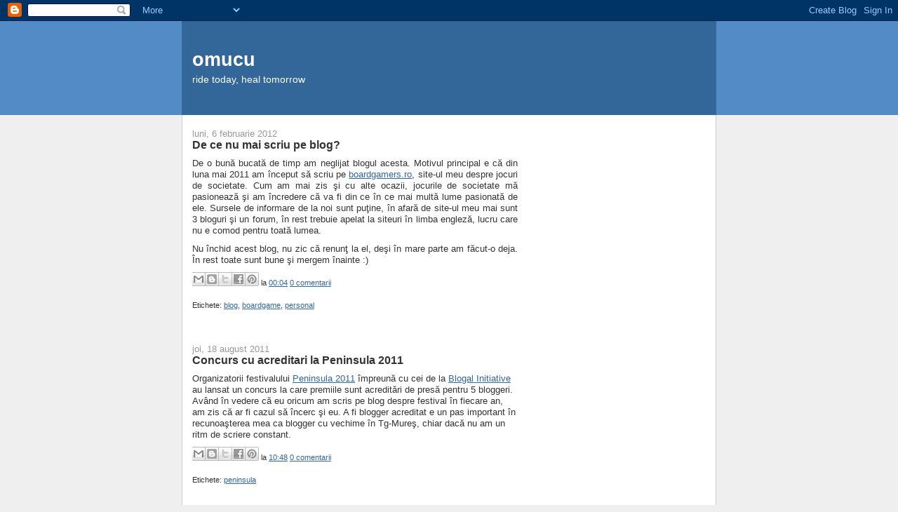

--- FILE ---
content_type: text/html; charset=UTF-8
request_url: https://omucu.blogspot.com/
body_size: 12582
content:
<!DOCTYPE html>
<html dir='ltr'>
<head>
<link href='https://www.blogger.com/static/v1/widgets/2944754296-widget_css_bundle.css' rel='stylesheet' type='text/css'/>
<meta content='text/html; charset=UTF-8' http-equiv='Content-Type'/>
<meta content='blogger' name='generator'/>
<link href='https://omucu.blogspot.com/favicon.ico' rel='icon' type='image/x-icon'/>
<link href='http://omucu.blogspot.com/' rel='canonical'/>
<link rel="alternate" type="application/atom+xml" title="omucu - Atom" href="https://omucu.blogspot.com/feeds/posts/default" />
<link rel="alternate" type="application/rss+xml" title="omucu - RSS" href="https://omucu.blogspot.com/feeds/posts/default?alt=rss" />
<link rel="service.post" type="application/atom+xml" title="omucu - Atom" href="https://draft.blogger.com/feeds/2725521281429070530/posts/default" />
<link rel="me" href="https://draft.blogger.com/profile/13819193682275623757" />
<!--Can't find substitution for tag [blog.ieCssRetrofitLinks]-->
<meta content='http://omucu.blogspot.com/' property='og:url'/>
<meta content='omucu' property='og:title'/>
<meta content='ride today, heal tomorrow' property='og:description'/>
<title>omucu</title>
<style id='page-skin-1' type='text/css'><!--
/*
-----------------------------------------------
Blogger Template Style
Name:     Denim
Designer: Darren Delaye
URL:      www.DarrenDelaye.com
Date:     11 Jul 2006
-----------------------------------------------
*/
body {
background: #efefef;
margin: 0;
padding: 0px;
font: x-small Verdana, Arial;
text-align: center;
color: #333333;
font-size/* */:/**/small;
font-size: /**/small;
}
a:link {
color: #336699;
}
a:visited {
color: #336699;
}
a img {
border-width: 0;
}
#outer-wrapper {
font: normal normal 100% Verdana, Arial, Sans-serif;;
}
/* Header
----------------------------------------------- */
#header-wrapper {
margin:0;
padding: 0;
background-color: #528bc5;
text-align: left;
}
#header {
width: 760px;
margin: 0 auto;
background-color: #336699;
border: 1px solid #336699;
color: #ffffff;
padding: 0;
font: normal normal 210% Verdana, Arial, Sans-serif;;
}
h1.title {
padding-top: 38px;
margin: 0 14px .1em;
line-height: 1.2em;
font-size: 100%;
}
h1.title a, h1.title a:visited {
color: #ffffff;
text-decoration: none;
}
#header .description {
display: block;
margin: 0 14px;
padding: 0 0 40px;
line-height: 1.4em;
font-size: 50%;
}
/* Content
----------------------------------------------- */
.clear {
clear: both;
}
#content-wrapper {
width: 760px;
margin: 0 auto;
padding: 0 0 15px;
text-align: left;
background-color: #ffffff;
border: 1px solid #cccccc;
border-top: 0;
}
#main-wrapper {
margin-left: 14px;
width: 464px;
float: left;
background-color: #ffffff;
display: inline;       /* fix for doubling margin in IE */
word-wrap: break-word; /* fix for long text breaking sidebar float in IE */
overflow: hidden;      /* fix for long non-text content breaking IE sidebar float */
}
#sidebar-wrapper {
margin-right: 14px;
width: 240px;
float: right;
background-color: #ffffff;
display: inline;       /* fix for doubling margin in IE */
word-wrap: break-word; /* fix for long text breaking sidebar float in IE */
overflow: hidden;      /* fix for long non-text content breaking IE sidebar float */
}
/* Headings
----------------------------------------------- */
h2, h3 {
margin: 0;
}
/* Posts
----------------------------------------------- */
.date-header {
margin: 1.5em 0 0;
font-weight: normal;
color: #999999;
font-size: 100%;
}
.post {
margin: 0 0 1.5em;
padding-bottom: 1.5em;
}
.post-title {
margin: 0;
padding: 0;
font-size: 125%;
font-weight: bold;
line-height: 1.1em;
}
.post-title a, .post-title a:visited, .post-title strong {
text-decoration: none;
color: #333333;
font-weight: bold;
}
.post div {
margin: 0 0 .75em;
line-height: 1.3em;
}
.post-footer {
margin: -.25em 0 0;
color: #333333;
font-size: 87%;
}
.post-footer .span {
margin-right: .3em;
}
.post img, table.tr-caption-container {
padding: 4px;
border: 1px solid #cccccc;
}
.tr-caption-container img {
border: none;
padding: 0;
}
.post blockquote {
margin: 1em 20px;
}
.post blockquote p {
margin: .75em 0;
}
/* Comments
----------------------------------------------- */
#comments h4 {
margin: 1em 0;
color: #999999;
}
#comments h4 strong {
font-size: 110%;
}
#comments-block {
margin: 1em 0 1.5em;
line-height: 1.3em;
}
#comments-block dt {
margin: .5em 0;
}
#comments-block dd {
margin: .25em 0 0;
}
#comments-block dd.comment-footer {
margin: -.25em 0 2em;
line-height: 1.4em;
font-size: 78%;
}
#comments-block dd p {
margin: 0 0 .75em;
}
.deleted-comment {
font-style:italic;
color:gray;
}
.feed-links {
clear: both;
line-height: 2.5em;
}
#blog-pager-newer-link {
float: left;
}
#blog-pager-older-link {
float: right;
}
#blog-pager {
text-align: center;
}
/* Sidebar Content
----------------------------------------------- */
.sidebar h2 {
margin: 1.6em 0 .5em;
padding: 4px 5px;
background-color: #ffd595;
font-size: 100%;
color: #333333;
}
.sidebar ul {
margin: 0;
padding: 0;
list-style: none;
}
.sidebar li {
margin: 0;
padding-top: 0;
padding-right: 0;
padding-bottom: .5em;
padding-left: 15px;
text-indent: -15px;
line-height: 1.5em;
}
.sidebar {
color: #333333;
line-height:1.3em;
}
.sidebar .widget {
margin-bottom: 1em;
}
.sidebar .widget-content {
margin: 0 5px;
}
/* Profile
----------------------------------------------- */
.profile-img {
float: left;
margin-top: 0;
margin-right: 5px;
margin-bottom: 5px;
margin-left: 0;
padding: 4px;
border: 1px solid #cccccc;
}
.profile-data {
margin:0;
text-transform:uppercase;
letter-spacing:.1em;
font-weight: bold;
line-height: 1.6em;
font-size: 78%;
}
.profile-datablock {
margin:.5em 0 .5em;
}
.profile-textblock {
margin: 0.5em 0;
line-height: 1.6em;
}
/* Footer
----------------------------------------------- */
#footer {
clear: both;
text-align: center;
color: #333333;
}
#footer .widget {
margin:.5em;
padding-top: 20px;
font-size: 85%;
line-height: 1.5em;
text-align: left;
}
.comment-body-author {
background: #E6E6E6; /* Background color*/
color: #000; /* Text color*/
border-top: 1px dotted #223344;border-bottom: 1px dotted #223344;border-left: 1px dotted #223344;border-right: 1px dotted #223344;
margin:0;
padding:0 0 0 20px; /* Posotion*/
}

--></style>
<link href='https://draft.blogger.com/dyn-css/authorization.css?targetBlogID=2725521281429070530&amp;zx=502d93a8-09e5-406b-949e-01a3828aea82' media='none' onload='if(media!=&#39;all&#39;)media=&#39;all&#39;' rel='stylesheet'/><noscript><link href='https://draft.blogger.com/dyn-css/authorization.css?targetBlogID=2725521281429070530&amp;zx=502d93a8-09e5-406b-949e-01a3828aea82' rel='stylesheet'/></noscript>
<meta name='google-adsense-platform-account' content='ca-host-pub-1556223355139109'/>
<meta name='google-adsense-platform-domain' content='blogspot.com'/>

<!-- data-ad-client=ca-pub-6412842887437397 -->

</head>
<body>
<div class='navbar section' id='navbar'><div class='widget Navbar' data-version='1' id='Navbar1'><script type="text/javascript">
    function setAttributeOnload(object, attribute, val) {
      if(window.addEventListener) {
        window.addEventListener('load',
          function(){ object[attribute] = val; }, false);
      } else {
        window.attachEvent('onload', function(){ object[attribute] = val; });
      }
    }
  </script>
<div id="navbar-iframe-container"></div>
<script type="text/javascript" src="https://apis.google.com/js/platform.js"></script>
<script type="text/javascript">
      gapi.load("gapi.iframes:gapi.iframes.style.bubble", function() {
        if (gapi.iframes && gapi.iframes.getContext) {
          gapi.iframes.getContext().openChild({
              url: 'https://draft.blogger.com/navbar/2725521281429070530?origin\x3dhttps://omucu.blogspot.com',
              where: document.getElementById("navbar-iframe-container"),
              id: "navbar-iframe"
          });
        }
      });
    </script><script type="text/javascript">
(function() {
var script = document.createElement('script');
script.type = 'text/javascript';
script.src = '//pagead2.googlesyndication.com/pagead/js/google_top_exp.js';
var head = document.getElementsByTagName('head')[0];
if (head) {
head.appendChild(script);
}})();
</script>
</div></div>
<div id='outer-wrapper'><div id='wrap2'>
<!-- skip links for text browsers -->
<span id='skiplinks' style='display:none;'>
<a href='#main'>skip to main </a> |
      <a href='#sidebar'>skip to sidebar</a>
</span>
<div id='header-wrapper'>
<div class='header section' id='header'><div class='widget Header' data-version='1' id='Header1'>
<div id='header-inner'>
<div class='titlewrapper'>
<h1 class='title'>
omucu
</h1>
</div>
<div class='descriptionwrapper'>
<p class='description'><span>ride today, heal tomorrow</span></p>
</div>
</div>
</div></div>
</div>
<div id='content-wrapper'>
<div id='crosscol-wrapper' style='text-align:center'>
<div class='crosscol no-items section' id='crosscol'></div>
</div>
<div id='main-wrapper'>
<div class='main section' id='main'><div class='widget Blog' data-version='1' id='Blog1'>
<div class='blog-posts hfeed'>

          <div class="date-outer">
        
<h2 class='date-header'><span>luni, 6 februarie 2012</span></h2>

          <div class="date-posts">
        
<div class='post-outer'>
<div class='post hentry'>
<a name='1379208274073635099'></a>
<h3 class='post-title entry-title'>
<a href='https://omucu.blogspot.com/2012/02/de-ce-nu-mai-scriu-pe-blog.html'>De ce nu mai scriu pe blog?</a>
</h3>
<div class='post-header'>
<div class='post-header-line-1'></div>
</div>
<div class='post-body entry-content'>
<div style="text-align: justify;">De o bună bucată de timp am neglijat blogul acesta. Motivul principal e că din luna mai 2011 am început să scriu pe <a href="http://boardgamers.ro/">boardgamers.ro</a>, site-ul meu despre jocuri de societate. Cum am mai zis şi cu alte ocazii, jocurile de societate mă pasionează şi am încredere că va fi din ce în ce mai multă lume pasionată de ele. Sursele de informare de la noi sunt puţine, în afară de site-ul meu mai sunt 3 bloguri şi un forum, în rest trebuie apelat la siteuri în limba engleză, lucru care nu e comod pentru toată lumea.</div><div style="text-align: justify;">Nu închid acest blog, nu zic că renunţ la el, deşi în mare parte am făcut-o deja. În rest toate sunt bune şi mergem înainte :)</div>
<div style='clear: both;'></div>
</div>
<div class='post-footer'>
<div class='post-footer-line post-footer-line-1'><div class='post-share-buttons'>
<a class='goog-inline-block share-button sb-email' href='https://draft.blogger.com/share-post.g?blogID=2725521281429070530&postID=1379208274073635099&target=email' target='_blank' title='Trimiteți  prin e-mail
'><span class='share-button-link-text'>Trimiteți  prin e-mail
</span></a><a class='goog-inline-block share-button sb-blog' href='https://draft.blogger.com/share-post.g?blogID=2725521281429070530&postID=1379208274073635099&target=blog' onclick='window.open(this.href, "_blank", "height=270,width=475"); return false;' target='_blank' title='Postați pe blog!'><span class='share-button-link-text'>Postați pe blog!</span></a><a class='goog-inline-block share-button sb-twitter' href='https://draft.blogger.com/share-post.g?blogID=2725521281429070530&postID=1379208274073635099&target=twitter' target='_blank' title='Trimiteți pe X'><span class='share-button-link-text'>Trimiteți pe X</span></a><a class='goog-inline-block share-button sb-facebook' href='https://draft.blogger.com/share-post.g?blogID=2725521281429070530&postID=1379208274073635099&target=facebook' onclick='window.open(this.href, "_blank", "height=430,width=640"); return false;' target='_blank' title='Distribuiți pe Facebook'><span class='share-button-link-text'>Distribuiți pe Facebook</span></a><a class='goog-inline-block share-button sb-pinterest' href='https://draft.blogger.com/share-post.g?blogID=2725521281429070530&postID=1379208274073635099&target=pinterest' target='_blank' title='Trimiteți către Pinterest'><span class='share-button-link-text'>Trimiteți către Pinterest</span></a>
</div>
<span class='post-timestamp'>
la
<a class='timestamp-link' href='https://omucu.blogspot.com/2012/02/de-ce-nu-mai-scriu-pe-blog.html' rel='bookmark' title='permanent link'><abbr class='published' title='2012-02-06T00:04:00+02:00'>00:04</abbr></a>
</span>
<span class='post-comment-link'>
<a class='comment-link' href='https://draft.blogger.com/comment/fullpage/post/2725521281429070530/1379208274073635099' onclick=''>0
comentarii</a>
</span>
<span class='post-icons'>
<span class='item-control blog-admin pid-155673759'>
<a href='https://draft.blogger.com/post-edit.g?blogID=2725521281429070530&postID=1379208274073635099&from=pencil' title='Editați postarea'>
<img alt='' class='icon-action' height='18' src='https://resources.blogblog.com/img/icon18_edit_allbkg.gif' width='18'/>
</a>
</span>
</span>
</div>
<div class='post-footer-line post-footer-line-2'><span class='post-labels'>
Etichete:
<a href='https://omucu.blogspot.com/search/label/blog' rel='tag'>blog</a>,
<a href='https://omucu.blogspot.com/search/label/boardgame' rel='tag'>boardgame</a>,
<a href='https://omucu.blogspot.com/search/label/personal' rel='tag'>personal</a>
</span>
</div>
<div class='post-footer-line post-footer-line-3'></div>
</div>
</div>
</div>

          </div></div>
        

          <div class="date-outer">
        
<h2 class='date-header'><span>joi, 18 august 2011</span></h2>

          <div class="date-posts">
        
<div class='post-outer'>
<div class='post hentry'>
<a name='1609093912739767806'></a>
<h3 class='post-title entry-title'>
<a href='https://omucu.blogspot.com/2011/08/concurs-cu-acreditari-la-peninsula-2011.html'>Concurs cu acreditari la Peninsula 2011</a>
</h3>
<div class='post-header'>
<div class='post-header-line-1'></div>
</div>
<div class='post-body entry-content'>
Organizatorii festivalului <a href="http://www.peninsula.ro">Peninsula 2011</a> împreună cu cei de la <a href="http://blogalinitiative.ro/fara-categorie/campanie-blogal-initiative-pentru-peninsulari.html">Blogal Initiative</a> au lansat un concurs la care premiile sunt acreditări de presă pentru 5 bloggeri. Având în vedere că eu oricum am scris pe blog despre festival în fiecare an, am zis că ar fi cazul să încerc şi eu. A fi blogger acreditat e un pas important în recunoaşterea mea ca blogger cu vechime în Tg-Mureş, chiar dacă nu am un ritm de scriere constant. 
<div style='clear: both;'></div>
</div>
<div class='post-footer'>
<div class='post-footer-line post-footer-line-1'><div class='post-share-buttons'>
<a class='goog-inline-block share-button sb-email' href='https://draft.blogger.com/share-post.g?blogID=2725521281429070530&postID=1609093912739767806&target=email' target='_blank' title='Trimiteți  prin e-mail
'><span class='share-button-link-text'>Trimiteți  prin e-mail
</span></a><a class='goog-inline-block share-button sb-blog' href='https://draft.blogger.com/share-post.g?blogID=2725521281429070530&postID=1609093912739767806&target=blog' onclick='window.open(this.href, "_blank", "height=270,width=475"); return false;' target='_blank' title='Postați pe blog!'><span class='share-button-link-text'>Postați pe blog!</span></a><a class='goog-inline-block share-button sb-twitter' href='https://draft.blogger.com/share-post.g?blogID=2725521281429070530&postID=1609093912739767806&target=twitter' target='_blank' title='Trimiteți pe X'><span class='share-button-link-text'>Trimiteți pe X</span></a><a class='goog-inline-block share-button sb-facebook' href='https://draft.blogger.com/share-post.g?blogID=2725521281429070530&postID=1609093912739767806&target=facebook' onclick='window.open(this.href, "_blank", "height=430,width=640"); return false;' target='_blank' title='Distribuiți pe Facebook'><span class='share-button-link-text'>Distribuiți pe Facebook</span></a><a class='goog-inline-block share-button sb-pinterest' href='https://draft.blogger.com/share-post.g?blogID=2725521281429070530&postID=1609093912739767806&target=pinterest' target='_blank' title='Trimiteți către Pinterest'><span class='share-button-link-text'>Trimiteți către Pinterest</span></a>
</div>
<span class='post-timestamp'>
la
<a class='timestamp-link' href='https://omucu.blogspot.com/2011/08/concurs-cu-acreditari-la-peninsula-2011.html' rel='bookmark' title='permanent link'><abbr class='published' title='2011-08-18T10:48:00+03:00'>10:48</abbr></a>
</span>
<span class='post-comment-link'>
<a class='comment-link' href='https://draft.blogger.com/comment/fullpage/post/2725521281429070530/1609093912739767806' onclick=''>0
comentarii</a>
</span>
<span class='post-icons'>
<span class='item-control blog-admin pid-155673759'>
<a href='https://draft.blogger.com/post-edit.g?blogID=2725521281429070530&postID=1609093912739767806&from=pencil' title='Editați postarea'>
<img alt='' class='icon-action' height='18' src='https://resources.blogblog.com/img/icon18_edit_allbkg.gif' width='18'/>
</a>
</span>
</span>
</div>
<div class='post-footer-line post-footer-line-2'><span class='post-labels'>
Etichete:
<a href='https://omucu.blogspot.com/search/label/peninsula' rel='tag'>peninsula</a>
</span>
</div>
<div class='post-footer-line post-footer-line-3'></div>
</div>
</div>
</div>

          </div></div>
        

          <div class="date-outer">
        
<h2 class='date-header'><span>joi, 30 iunie 2011</span></h2>

          <div class="date-posts">
        
<div class='post-outer'>
<div class='post hentry'>
<a name='3576658571511063174'></a>
<h3 class='post-title entry-title'>
<a href='https://omucu.blogspot.com/2011/06/avem-formatii-la-peninsula-2011.html'>Avem formatii la Peninsula 2011</a>
</h3>
<div class='post-header'>
<div class='post-header-line-1'></div>
</div>
<div class='post-body entry-content'>
<a href="https://blogger.googleusercontent.com/img/b/R29vZ2xl/AVvXsEiTqeXgH1ywv-ukFfrlXc7OlbmxfuXzmS2S7Z1vYJoo30Q6CMp8c_8fL9YlYYvI1OBi-wWhFafjGwMOQtZCeCEIh4rUO3rILpTy2LVvMdxYl_O4TkwfOGPLHl0Tqid6cy8eSKNhNf7oLdU/s1600/Tuborg-Green-Fest-Peninsula.jpg" onblur="try {parent.deselectBloggerImageGracefully();} catch(e) {}"><img alt="" border="0" id="BLOGGER_PHOTO_ID_5624010244157210066" src="https://blogger.googleusercontent.com/img/b/R29vZ2xl/AVvXsEiTqeXgH1ywv-ukFfrlXc7OlbmxfuXzmS2S7Z1vYJoo30Q6CMp8c_8fL9YlYYvI1OBi-wWhFafjGwMOQtZCeCEIh4rUO3rILpTy2LVvMdxYl_O4TkwfOGPLHl0Tqid6cy8eSKNhNf7oLdU/s320/Tuborg-Green-Fest-Peninsula.jpg" style="display:block; margin:0px auto 10px; text-align:center;cursor:pointer; cursor:hand;width: 320px; height: 224px;" /></a><div>Avem în sfârşit un număr mai mare de formaţii care participă la <b>Tuborg Green Fest Peninsula</b>. Nu voi insista pe toate trupele anunţate, ci doar pe cele care mi se par mie interesante. Într-o ordine absolut aleatorie avem aşa: <b>Gentleman</b>, <b>Guano Apes</b>, <b>K's Choice</b>, <b>Kasabian</b>, <b>Within Temptation</b>, <b>Zdob şi Zdub</b>, <b>Guess Who, Andy C </b>şi alţii despre care nu mai scriu. Aşa că deşi organizatorii ne-au ţinut mult timp în aşteptare, şi-au spălat păcatele şi au anunţat trupe bune. </div><div>Aşteptăm în continuare alte trupe, deşi personal cred că în afară de data de 27, nu prea se mai adaugă headlineri. Aşteptăm şi restul evenimentelor pe lângă concerte şi sunt curios pe unde va fi accesul având în vedere că s-a anunţat modificarea lui faţă de anul trecut. </div><div>Pentru a vedea un pic cum a fost în anii trecuţi, folosiţi cu încredere linkul de<a href="http://omucu.blogspot.com/search/label/peninsula"> aici</a>.</div><div><br /></div><iframe src="http://www.facebook.com/plugins/like.php?app_id=140608849349561&amp;href=http%3A%2F%2Fomucu.blogspot.com%2F2011%2F06%2Favem-formatii-la-peninsula-2011.html&amp;send=false&amp;layout=standard&amp;width=450&amp;show_faces=true&amp;action=like&amp;colorscheme=light&amp;font&amp;height=80" scrolling="no" frameborder="0" style="border:none; overflow:hidden; width:450px; height:80px;" allowTransparency="true"></iframe>
<div style='clear: both;'></div>
</div>
<div class='post-footer'>
<div class='post-footer-line post-footer-line-1'><div class='post-share-buttons'>
<a class='goog-inline-block share-button sb-email' href='https://draft.blogger.com/share-post.g?blogID=2725521281429070530&postID=3576658571511063174&target=email' target='_blank' title='Trimiteți  prin e-mail
'><span class='share-button-link-text'>Trimiteți  prin e-mail
</span></a><a class='goog-inline-block share-button sb-blog' href='https://draft.blogger.com/share-post.g?blogID=2725521281429070530&postID=3576658571511063174&target=blog' onclick='window.open(this.href, "_blank", "height=270,width=475"); return false;' target='_blank' title='Postați pe blog!'><span class='share-button-link-text'>Postați pe blog!</span></a><a class='goog-inline-block share-button sb-twitter' href='https://draft.blogger.com/share-post.g?blogID=2725521281429070530&postID=3576658571511063174&target=twitter' target='_blank' title='Trimiteți pe X'><span class='share-button-link-text'>Trimiteți pe X</span></a><a class='goog-inline-block share-button sb-facebook' href='https://draft.blogger.com/share-post.g?blogID=2725521281429070530&postID=3576658571511063174&target=facebook' onclick='window.open(this.href, "_blank", "height=430,width=640"); return false;' target='_blank' title='Distribuiți pe Facebook'><span class='share-button-link-text'>Distribuiți pe Facebook</span></a><a class='goog-inline-block share-button sb-pinterest' href='https://draft.blogger.com/share-post.g?blogID=2725521281429070530&postID=3576658571511063174&target=pinterest' target='_blank' title='Trimiteți către Pinterest'><span class='share-button-link-text'>Trimiteți către Pinterest</span></a>
</div>
<span class='post-timestamp'>
la
<a class='timestamp-link' href='https://omucu.blogspot.com/2011/06/avem-formatii-la-peninsula-2011.html' rel='bookmark' title='permanent link'><abbr class='published' title='2011-06-30T15:54:00+03:00'>15:54</abbr></a>
</span>
<span class='post-comment-link'>
<a class='comment-link' href='https://draft.blogger.com/comment/fullpage/post/2725521281429070530/3576658571511063174' onclick=''>0
comentarii</a>
</span>
<span class='post-icons'>
<span class='item-control blog-admin pid-155673759'>
<a href='https://draft.blogger.com/post-edit.g?blogID=2725521281429070530&postID=3576658571511063174&from=pencil' title='Editați postarea'>
<img alt='' class='icon-action' height='18' src='https://resources.blogblog.com/img/icon18_edit_allbkg.gif' width='18'/>
</a>
</span>
</span>
</div>
<div class='post-footer-line post-footer-line-2'><span class='post-labels'>
Etichete:
<a href='https://omucu.blogspot.com/search/label/concerte' rel='tag'>concerte</a>,
<a href='https://omucu.blogspot.com/search/label/evenimente' rel='tag'>evenimente</a>,
<a href='https://omucu.blogspot.com/search/label/mures' rel='tag'>mures</a>,
<a href='https://omucu.blogspot.com/search/label/muzica' rel='tag'>muzica</a>,
<a href='https://omucu.blogspot.com/search/label/peninsula' rel='tag'>peninsula</a>,
<a href='https://omucu.blogspot.com/search/label/stiri' rel='tag'>stiri</a>,
<a href='https://omucu.blogspot.com/search/label/tuborg%20green%20fest' rel='tag'>tuborg green fest</a>
</span>
</div>
<div class='post-footer-line post-footer-line-3'></div>
</div>
</div>
</div>

          </div></div>
        

          <div class="date-outer">
        
<h2 class='date-header'><span>luni, 2 mai 2011</span></h2>

          <div class="date-posts">
        
<div class='post-outer'>
<div class='post hentry'>
<a name='5277599549316668437'></a>
<h3 class='post-title entry-title'>
<a href='https://omucu.blogspot.com/2011/05/weekend-la-budapesta.html'>Weekend la Budapesta</a>
</h3>
<div class='post-header'>
<div class='post-header-line-1'></div>
</div>
<div class='post-body entry-content'>
<div><embed type="application/x-shockwave-flash" src="https://picasaweb.google.com/s/c/bin/slideshow.swf" width="460" height="380" flashvars="host=picasaweb.google.com&amp;hl=en_US&amp;feat=flashalbum&amp;RGB=0x000000&amp;feed=https%3A%2F%2Fpicasaweb.google.com%2Fdata%2Ffeed%2Fapi%2Fuser%2F112025821639271858465%2Falbumid%2F5602212091492325345%3Falt%3Drss%26kind%3Dphoto%26hl%3Den_US" pluginspage="http://www.macromedia.com/go/getflashplayer"></embed></div><div style="text-align: justify;">Vineri pe la 10-11 mă întreabă o prietenă dacă nu vreau sa mergem la <b>Viena</b>. O întreb când şi îmi răspunde "la noapte". <b>Viena</b> mi se pare un pic cam departe de <b>Tg-Mureş</b> pentru mers de pe o zi pe alta, dar după ce mă consult cu Alexandra, accept. Aşa se face că pe la ora 1 noaptea, eram 8 oameni în 2 maşini şi am pornit spre <b>Viena</b>, via <b>Budapesta</b>. Problema era că vineri noapte, în afară de şoferul celeilalte maşini, nimeni n-a dormit mai deloc. Am fost totuşi inspiraţi că am condus prin România noaptea şi am putut merge liniştiţi, pe la 6 dimineaţa cred că eram în vamă la <b>Borş</b>. Am rezistat să conduc până am trecut de <b>Debrecen</b> şi am ajuns pe autostradă, apoi am trecut în spate şi am dormit cam o oră.</div><div style="text-align: justify;">Ajunşi în <b>Budapesta</b> sâmbătă pe la 9 dimineaţa, o parte au vrut să continue drumul până la <b>Viena</b>, noi am ales să rămânem până duminică în <b>Budapesta</b>. Am zis că nu merita încă 6 ore în maşină din timpul oricum prea scurt. Ne-am despărţit de grupul care a plecat la <b>Viena</b> la <a href="http://www.citadella.hu/eng/foto.htm">Citadella</a>, pe dealul Gellert, un loc cu o privelişte superbă. Având în vedere că nu aveam la noi forinţi şi nici cazare rezervată am zis că cel mai bine ar fi să găsim un mall, să schimbăm nişte bani şi să dăm de un internet wireless care să ne ajute să găsim cazare. Am ajuns la <b>Mammut</b>, un mall în două clădiri pe lângă care am trecut când căutam urcarea la Citadella. Am schimbat nişte bani şi am găsit wireless. Am cautat rapid un hostel, am dat un telefon, era chiar în centru şi aveau cameră de 3 persoane cu 60 euro, ceea ce ni s-a părut decent. Am mers la adresa de pe site, doar că nu era acolo hostelul, am sunat şi ni s-a spus că nu ne poate caza că nu avem rezervare făcută online. Am întrebat dacă nu putem face acum rezervarea şi mi-a spus că nu. Aşa că am început să căutăm cazare pe la hoteluri, hosteluri şi pensiuni în zona centrală. Hotelurile erau mult prea scumpe, la hosteluri am găsit doar locuri în camere cu 10 paturi aşa că am căutat până ne-a trimis cineva la un <b>Info Center</b>. Acolo ne-am zis cerinţele: cameră de 3 persoane, maxim 20 euro/persoană, preferabil în centrul. După mai multe telefoane date, ne-au găsit o cameră cu 37 euro pentru toţi trei, doar ca nu era chiar în centru. Am zis că e ok aşa că am plătit la <b>Info Center</b> comisionul şi am mers la cazare. Locaţia nu era chiar unde ne-au zis, baia nu era doar a noastră, deşi aşa fusese vorba, dar a fost ok. După ce ne-am cazat şi am lenevit un pic, ne-am dus înapoi spre centru să vedem <b>Piaţa eroilor</b> cu frumosul parc de lângă. Acolo am văzut şi o clepsidră de 7 metri înălţime care se întoarce o dată pe an. Am trecut rapid şi pe la <b>Castelul Huniazilor</b> şi am văzut şi statuia <b>Anonimul</b>. Apoi a cam început ploaia aşa că ne-am retras spre maşină şi am mers mai în centru să mâncăm. Am nimerit la un restaurant drăguţ, cu preţuri decente, habar nu mai am unde era exact, dar toţi trei am mâncat bine acolo. După masă ne-am întors la cazare, eram destul de rupţi având în vedere că nu dormisem de 2 zile.</div><div style="text-align: justify;">Duminică dimineaţă ne-am trezit pe la 8 şi am pornit cu gândul că facem o plimbare pe malul Dunării pe lângă clădirea Parlamentului. Din păcate vremea nu a ţinut cu noi aşa că plimbarea noastră a fost foarte scurtă, am mai fost o tură cu maşina la Citadella să cumpărăm nişte suveniruri şi apoi am plecat spre casă. </div><div style="text-align: justify;">Deşi a fost timpul foarte scurt a fost o excursie mai mult decât ok, pe care abia aştept să o repet, mai ales că am şi cheltuit foarte puţini bani. </div><div style="text-align: justify;"><iframe src="http://www.facebook.com/plugins/like.php?href=http%3A%2F%2Fomucu.blogspot.com%2F2011%2F05%2Fweekend-la-budapesta.html&amp;send=false&amp;layout=standard&amp;width=450&amp;show_faces=true&amp;action=like&amp;colorscheme=light&amp;font&amp;height=80" scrolling="no" frameborder="0" style="border:none; overflow:hidden; width:450px; height:80px;" allowtransparency="true"></iframe></div>
<div style='clear: both;'></div>
</div>
<div class='post-footer'>
<div class='post-footer-line post-footer-line-1'><div class='post-share-buttons'>
<a class='goog-inline-block share-button sb-email' href='https://draft.blogger.com/share-post.g?blogID=2725521281429070530&postID=5277599549316668437&target=email' target='_blank' title='Trimiteți  prin e-mail
'><span class='share-button-link-text'>Trimiteți  prin e-mail
</span></a><a class='goog-inline-block share-button sb-blog' href='https://draft.blogger.com/share-post.g?blogID=2725521281429070530&postID=5277599549316668437&target=blog' onclick='window.open(this.href, "_blank", "height=270,width=475"); return false;' target='_blank' title='Postați pe blog!'><span class='share-button-link-text'>Postați pe blog!</span></a><a class='goog-inline-block share-button sb-twitter' href='https://draft.blogger.com/share-post.g?blogID=2725521281429070530&postID=5277599549316668437&target=twitter' target='_blank' title='Trimiteți pe X'><span class='share-button-link-text'>Trimiteți pe X</span></a><a class='goog-inline-block share-button sb-facebook' href='https://draft.blogger.com/share-post.g?blogID=2725521281429070530&postID=5277599549316668437&target=facebook' onclick='window.open(this.href, "_blank", "height=430,width=640"); return false;' target='_blank' title='Distribuiți pe Facebook'><span class='share-button-link-text'>Distribuiți pe Facebook</span></a><a class='goog-inline-block share-button sb-pinterest' href='https://draft.blogger.com/share-post.g?blogID=2725521281429070530&postID=5277599549316668437&target=pinterest' target='_blank' title='Trimiteți către Pinterest'><span class='share-button-link-text'>Trimiteți către Pinterest</span></a>
</div>
<span class='post-timestamp'>
la
<a class='timestamp-link' href='https://omucu.blogspot.com/2011/05/weekend-la-budapesta.html' rel='bookmark' title='permanent link'><abbr class='published' title='2011-05-02T22:56:00+03:00'>22:56</abbr></a>
</span>
<span class='post-comment-link'>
<a class='comment-link' href='https://draft.blogger.com/comment/fullpage/post/2725521281429070530/5277599549316668437' onclick=''>3
comentarii</a>
</span>
<span class='post-icons'>
<span class='item-control blog-admin pid-155673759'>
<a href='https://draft.blogger.com/post-edit.g?blogID=2725521281429070530&postID=5277599549316668437&from=pencil' title='Editați postarea'>
<img alt='' class='icon-action' height='18' src='https://resources.blogblog.com/img/icon18_edit_allbkg.gif' width='18'/>
</a>
</span>
</span>
</div>
<div class='post-footer-line post-footer-line-2'><span class='post-labels'>
Etichete:
<a href='https://omucu.blogspot.com/search/label/budapesta' rel='tag'>budapesta</a>,
<a href='https://omucu.blogspot.com/search/label/calatorii' rel='tag'>calatorii</a>,
<a href='https://omucu.blogspot.com/search/label/vacanta' rel='tag'>vacanta</a>
</span>
</div>
<div class='post-footer-line post-footer-line-3'></div>
</div>
</div>
</div>

          </div></div>
        

          <div class="date-outer">
        
<h2 class='date-header'><span>marți, 19 aprilie 2011</span></h2>

          <div class="date-posts">
        
<div class='post-outer'>
<div class='post hentry'>
<a name='2048317713409547636'></a>
<h3 class='post-title entry-title'>
<a href='https://omucu.blogspot.com/2011/04/asylum-la-cinema-7d-din-cluj.html'>Asylum la Cinema 7D din Cluj</a>
</h3>
<div class='post-header'>
<div class='post-header-line-1'></div>
</div>
<div class='post-body entry-content'>
<iframe title="YouTube video player" width="460" height="380" src="//www.youtube.com/embed/giRXyF52Z54" frameborder="0" allowfullscreen=""></iframe><div style="text-align: justify;">În weekend, pe lângă că am fost la concertul lui <a href="http://omucu.blogspot.com/2011/04/deceneu-si-omu-gnom-la-flying-circus.html">Deceneu</a> din Flying Circus, am fost la cinematograful 7D din Iulius Mall, Cluj. Nu prea înţeleg eu de ce unde vine 7D, dar ideea e ca sunt filme scurte (5 sau 15 minute), cu imagini 3D, sunetul dat tare, se mişcă scaunul, te bate vântul şi te stropeşte uşor în faţă şi în spate. Am ales <b>Asylum</b>, cel mai nou film din ofertă, şi  ni s-a spus că e cel mai de groază. Sala are doar 12 locuri, dar am fost doar eu cu Alexandra. Ne-am aşezat la mijloc şi aproape pe toată durata filmului am râs de Alexandra, care se speria de orice liliac, şobolan, păianjen sau mai ştiu eu ce venea spre noi 3D :) Cel mai tare a fost când i-am spus râzând să nu-şi facă griji că e doar pe ecran şi ea mi-a răspuns (tot râzând, dar speriată), "Da' îmi intră în ochi!!!". Efecte foarte bune, merită mers pentru grămada de tehnologie bagată în film. Biletul e destul de scump în weekend, 25 lei de persoană pentru un film lung, dar cel puţin o dată merită. Dacă vreţi să râdeţi, vedeţi şi nişte filmări din sală <a href="//youtu.be/Nw2NDWCjILU">aici</a>.</div><div style="text-align: justify;"><iframe src="http://www.facebook.com/plugins/like.php?href=http%3A%2F%2Fomucu.blogspot.com%2F2011%2F04%2Fasylum-la-cinema-7d-din-cluj.html&amp;layout=standard&amp;show_faces=true&amp;width=450&amp;action=like&amp;font&amp;colorscheme=light&amp;height=80" scrolling="no" frameborder="0" style="border:none; overflow:hidden; width:450px; height:80px;" allowtransparency="true"></iframe></div>
<div style='clear: both;'></div>
</div>
<div class='post-footer'>
<div class='post-footer-line post-footer-line-1'><div class='post-share-buttons'>
<a class='goog-inline-block share-button sb-email' href='https://draft.blogger.com/share-post.g?blogID=2725521281429070530&postID=2048317713409547636&target=email' target='_blank' title='Trimiteți  prin e-mail
'><span class='share-button-link-text'>Trimiteți  prin e-mail
</span></a><a class='goog-inline-block share-button sb-blog' href='https://draft.blogger.com/share-post.g?blogID=2725521281429070530&postID=2048317713409547636&target=blog' onclick='window.open(this.href, "_blank", "height=270,width=475"); return false;' target='_blank' title='Postați pe blog!'><span class='share-button-link-text'>Postați pe blog!</span></a><a class='goog-inline-block share-button sb-twitter' href='https://draft.blogger.com/share-post.g?blogID=2725521281429070530&postID=2048317713409547636&target=twitter' target='_blank' title='Trimiteți pe X'><span class='share-button-link-text'>Trimiteți pe X</span></a><a class='goog-inline-block share-button sb-facebook' href='https://draft.blogger.com/share-post.g?blogID=2725521281429070530&postID=2048317713409547636&target=facebook' onclick='window.open(this.href, "_blank", "height=430,width=640"); return false;' target='_blank' title='Distribuiți pe Facebook'><span class='share-button-link-text'>Distribuiți pe Facebook</span></a><a class='goog-inline-block share-button sb-pinterest' href='https://draft.blogger.com/share-post.g?blogID=2725521281429070530&postID=2048317713409547636&target=pinterest' target='_blank' title='Trimiteți către Pinterest'><span class='share-button-link-text'>Trimiteți către Pinterest</span></a>
</div>
<span class='post-timestamp'>
la
<a class='timestamp-link' href='https://omucu.blogspot.com/2011/04/asylum-la-cinema-7d-din-cluj.html' rel='bookmark' title='permanent link'><abbr class='published' title='2011-04-19T19:33:00+03:00'>19:33</abbr></a>
</span>
<span class='post-comment-link'>
<a class='comment-link' href='https://draft.blogger.com/comment/fullpage/post/2725521281429070530/2048317713409547636' onclick=''>0
comentarii</a>
</span>
<span class='post-icons'>
<span class='item-control blog-admin pid-155673759'>
<a href='https://draft.blogger.com/post-edit.g?blogID=2725521281429070530&postID=2048317713409547636&from=pencil' title='Editați postarea'>
<img alt='' class='icon-action' height='18' src='https://resources.blogblog.com/img/icon18_edit_allbkg.gif' width='18'/>
</a>
</span>
</span>
</div>
<div class='post-footer-line post-footer-line-2'><span class='post-labels'>
Etichete:
<a href='https://omucu.blogspot.com/search/label/cluj' rel='tag'>cluj</a>,
<a href='https://omucu.blogspot.com/search/label/filme' rel='tag'>filme</a>
</span>
</div>
<div class='post-footer-line post-footer-line-3'></div>
</div>
</div>
</div>

        </div></div>
      
</div>
<div class='blog-pager' id='blog-pager'>
<span id='blog-pager-older-link'>
<a class='blog-pager-older-link' href='https://omucu.blogspot.com/search?updated-max=2011-04-19T19:33:00%2B03:00&amp;max-results=5' id='Blog1_blog-pager-older-link' title='Postări mai vechi'>Postări mai vechi</a>
</span>
<a class='home-link' href='https://omucu.blogspot.com/'>Pagina de pornire</a>
</div>
<div class='clear'></div>
<div class='blog-feeds'>
<div class='feed-links'>
Abonați-vă la:
<a class='feed-link' href='https://omucu.blogspot.com/feeds/posts/default' target='_blank' type='application/atom+xml'>Comentarii (Atom)</a>
</div>
</div>
</div></div>
</div>
<div id='sidebar-wrapper'>
<div class='sidebar section' id='sidebar'><div class='widget HTML' data-version='1' id='HTML2'>
<div class='widget-content'>
<script type="text/javascript" src="//profitshare.emag.ro/get_ads.php?zone_id=43799"></script>
</div>
<div class='clear'></div>
</div><div class='widget AdSense' data-version='1' id='AdSense1'>
<div class='widget-content'>
<script type="text/javascript"><!--
google_ad_client="pub-6412842887437397";
google_ad_host="pub-1556223355139109";
google_ad_host_channel="00000";
google_ad_width=120;
google_ad_height=600;
google_ad_format="120x600_as";
google_ad_type="text_image";
google_color_border="FFFFFF";
google_color_bg="FFFFFF";
google_color_link="336699";
google_color_url="336699";
google_color_text="333333";
//--></script>
<script type="text/javascript" src="//pagead2.googlesyndication.com/pagead/show_ads.js">
</script>
<div class='clear'></div>
</div>
</div><div class='widget LinkList' data-version='1' id='LinkList1'>
<h2>prieteni</h2>
<div class='widget-content'>
<ul>
<li><a href='http://210online.blogspot.com/'>210</a></li>
<li><a href='http://4elemente.ro/'>4elemente.ro</a></li>
<li><a href='http://www.acqzuel.blogspot.com/'>acq</a></li>
<li><a href='http://damiansamoila.wordpress.com/'>Blogu lui MAX</a></li>
<li><a href='http://boardgamers.ro/'>boardgamers</a></li>
<li><a href='http://noiconstruim.blogspot.com/'>Construim</a></li>
<li><a href='http://danbazix.blogspot.com/'>danbazix/soul surfer</a></li>
<li><a href='http://raduluca.ro/'>gorba s-a mutat</a></li>
<li><a href='http://www.albuionel.ro/'>Ionel Albu</a></li>
<li><a href='http://vadcevreau.blogspot.com/'>Luci vede ce vrea el</a></li>
<li><a href='http://gyadytza.blogspot.com/'>Muzici si filme</a></li>
<li><a href='http://outinmures.ro/'>Out In Mures</a></li>
<li><a href='http://photoblogul.com/'>photoblogul</a></li>
<li><a href='http://seivconstruct.ro/'>SEIV Construct</a></li>
<li><a href='http://thekenshin.blogspot.com/'>Smartass blog</a></li>
<li><a href='http://www.stilmasculin.ro/'>Stil masculin</a></li>
<li><a href='http://troacacufilme.blogspot.com/'>troaca cu filme</a></li>
<li><a href='http://victorbogdan.eu/'>victorbogdan.eu</a></li>
<li><a href='http://vinuldeduminica.blogspot.com/'>Vinul de duminica</a></li>
</ul>
<div class='clear'></div>
</div>
</div><div class='widget Profile' data-version='1' id='Profile1'>
<h2>Despre mine</h2>
<div class='widget-content'>
<a href='https://draft.blogger.com/profile/13819193682275623757'><img alt='Fotografia mea' class='profile-img' height='80' src='//blogger.googleusercontent.com/img/b/R29vZ2xl/AVvXsEgfzUzgW4u95ksOlDf8jMkYAbVJNQLjnlBBP5hMhuX4sXFvwK1wHKa7rlpNkd7VPoIBd5DshvdrDzEmiby4fqAsFN_d452Y1RA8Nnp9pXLR-Gj5pjPkYFCNwZtLyvLMtA/s220/DSC00143.jpg' width='60'/></a>
<dl class='profile-datablock'>
<dt class='profile-data'>
<a class='profile-name-link g-profile' href='https://draft.blogger.com/profile/13819193682275623757' rel='author' style='background-image: url(//draft.blogger.com/img/logo-16.png);'>
omucu
</a>
</dt>
<dd class='profile-textblock'>Inginer constructor freelancer, pasionat de hip-hop, boardgames, concerte, snowboard, muzica buna si bere</dd>
</dl>
<a class='profile-link' href='https://draft.blogger.com/profile/13819193682275623757' rel='author'>Vizualizați profilul meu complet</a>
<div class='clear'></div>
</div>
</div><div class='widget Label' data-version='1' id='Label1'>
<h2>Categorii</h2>
<div class='widget-content cloud-label-widget-content'>
<span class='label-size label-size-5'>
<a dir='ltr' href='https://omucu.blogspot.com/search/label/concerte'>concerte</a>
<span class='label-count' dir='ltr'>(112)</span>
</span>
<span class='label-size label-size-5'>
<a dir='ltr' href='https://omucu.blogspot.com/search/label/muzica'>muzica</a>
<span class='label-count' dir='ltr'>(69)</span>
</span>
<span class='label-size label-size-5'>
<a dir='ltr' href='https://omucu.blogspot.com/search/label/evenimente'>evenimente</a>
<span class='label-count' dir='ltr'>(67)</span>
</span>
<span class='label-size label-size-4'>
<a dir='ltr' href='https://omucu.blogspot.com/search/label/mures'>mures</a>
<span class='label-count' dir='ltr'>(39)</span>
</span>
<span class='label-size label-size-4'>
<a dir='ltr' href='https://omucu.blogspot.com/search/label/fun'>fun</a>
<span class='label-count' dir='ltr'>(38)</span>
</span>
<span class='label-size label-size-4'>
<a dir='ltr' href='https://omucu.blogspot.com/search/label/calatorii'>calatorii</a>
<span class='label-count' dir='ltr'>(35)</span>
</span>
<span class='label-size label-size-4'>
<a dir='ltr' href='https://omucu.blogspot.com/search/label/personal'>personal</a>
<span class='label-count' dir='ltr'>(27)</span>
</span>
<span class='label-size label-size-4'>
<a dir='ltr' href='https://omucu.blogspot.com/search/label/munte'>munte</a>
<span class='label-count' dir='ltr'>(24)</span>
</span>
<span class='label-size label-size-4'>
<a dir='ltr' href='https://omucu.blogspot.com/search/label/vacanta'>vacanta</a>
<span class='label-count' dir='ltr'>(24)</span>
</span>
<span class='label-size label-size-4'>
<a dir='ltr' href='https://omucu.blogspot.com/search/label/ocs'>ocs</a>
<span class='label-count' dir='ltr'>(23)</span>
</span>
<span class='label-size label-size-4'>
<a dir='ltr' href='https://omucu.blogspot.com/search/label/peninsula'>peninsula</a>
<span class='label-count' dir='ltr'>(20)</span>
</span>
<span class='label-size label-size-3'>
<a dir='ltr' href='https://omucu.blogspot.com/search/label/cluj'>cluj</a>
<span class='label-count' dir='ltr'>(19)</span>
</span>
<span class='label-size label-size-3'>
<a dir='ltr' href='https://omucu.blogspot.com/search/label/rromania'>rromania</a>
<span class='label-count' dir='ltr'>(18)</span>
</span>
<span class='label-size label-size-3'>
<a dir='ltr' href='https://omucu.blogspot.com/search/label/snowboard'>snowboard</a>
<span class='label-count' dir='ltr'>(16)</span>
</span>
<span class='label-size label-size-3'>
<a dir='ltr' href='https://omucu.blogspot.com/search/label/z%C4%83pad%C4%83'>zăpadă</a>
<span class='label-count' dir='ltr'>(16)</span>
</span>
<span class='label-size label-size-3'>
<a dir='ltr' href='https://omucu.blogspot.com/search/label/Seriale'>Seriale</a>
<span class='label-count' dir='ltr'>(15)</span>
</span>
<span class='label-size label-size-3'>
<a dir='ltr' href='https://omucu.blogspot.com/search/label/snowboarding'>snowboarding</a>
<span class='label-count' dir='ltr'>(15)</span>
</span>
<span class='label-size label-size-3'>
<a dir='ltr' href='https://omucu.blogspot.com/search/label/stiri'>stiri</a>
<span class='label-count' dir='ltr'>(15)</span>
</span>
<span class='label-size label-size-3'>
<a dir='ltr' href='https://omucu.blogspot.com/search/label/bucure%C5%9Fti'>bucureşti</a>
<span class='label-count' dir='ltr'>(13)</span>
</span>
<span class='label-size label-size-3'>
<a dir='ltr' href='https://omucu.blogspot.com/search/label/cumparaturi'>cumparaturi</a>
<span class='label-count' dir='ltr'>(10)</span>
</span>
<span class='label-size label-size-3'>
<a dir='ltr' href='https://omucu.blogspot.com/search/label/masini'>masini</a>
<span class='label-count' dir='ltr'>(10)</span>
</span>
<span class='label-size label-size-3'>
<a dir='ltr' href='https://omucu.blogspot.com/search/label/bestfest'>bestfest</a>
<span class='label-count' dir='ltr'>(9)</span>
</span>
<span class='label-size label-size-3'>
<a dir='ltr' href='https://omucu.blogspot.com/search/label/blog'>blog</a>
<span class='label-count' dir='ltr'>(9)</span>
</span>
<span class='label-size label-size-3'>
<a dir='ltr' href='https://omucu.blogspot.com/search/label/filme'>filme</a>
<span class='label-count' dir='ltr'>(8)</span>
</span>
<span class='label-size label-size-3'>
<a dir='ltr' href='https://omucu.blogspot.com/search/label/jocuri'>jocuri</a>
<span class='label-count' dir='ltr'>(7)</span>
</span>
<span class='label-size label-size-2'>
<a dir='ltr' href='https://omucu.blogspot.com/search/label/hip-hop'>hip-hop</a>
<span class='label-count' dir='ltr'>(5)</span>
</span>
<span class='label-size label-size-2'>
<a dir='ltr' href='https://omucu.blogspot.com/search/label/boardgame'>boardgame</a>
<span class='label-count' dir='ltr'>(4)</span>
</span>
<span class='label-size label-size-2'>
<a dir='ltr' href='https://omucu.blogspot.com/search/label/cedry2k'>cedry2k</a>
<span class='label-count' dir='ltr'>(4)</span>
</span>
<span class='label-size label-size-2'>
<a dir='ltr' href='https://omucu.blogspot.com/search/label/stand-up%20comedy'>stand-up comedy</a>
<span class='label-count' dir='ltr'>(4)</span>
</span>
<span class='label-size label-size-2'>
<a dir='ltr' href='https://omucu.blogspot.com/search/label/bicicleta'>bicicleta</a>
<span class='label-count' dir='ltr'>(3)</span>
</span>
<span class='label-size label-size-2'>
<a dir='ltr' href='https://omucu.blogspot.com/search/label/CokeLive'>CokeLive</a>
<span class='label-count' dir='ltr'>(2)</span>
</span>
<span class='label-size label-size-2'>
<a dir='ltr' href='https://omucu.blogspot.com/search/label/benzi%20desenate'>benzi desenate</a>
<span class='label-count' dir='ltr'>(2)</span>
</span>
<span class='label-size label-size-2'>
<a dir='ltr' href='https://omucu.blogspot.com/search/label/carti'>carti</a>
<span class='label-count' dir='ltr'>(2)</span>
</span>
<span class='label-size label-size-2'>
<a dir='ltr' href='https://omucu.blogspot.com/search/label/catan'>catan</a>
<span class='label-count' dir='ltr'>(2)</span>
</span>
<span class='label-size label-size-2'>
<a dir='ltr' href='https://omucu.blogspot.com/search/label/foto'>foto</a>
<span class='label-count' dir='ltr'>(2)</span>
</span>
<span class='label-size label-size-2'>
<a dir='ltr' href='https://omucu.blogspot.com/search/label/zvonuri'>zvonuri</a>
<span class='label-count' dir='ltr'>(2)</span>
</span>
<span class='label-size label-size-1'>
<a dir='ltr' href='https://omucu.blogspot.com/search/label/Dune'>Dune</a>
<span class='label-count' dir='ltr'>(1)</span>
</span>
<span class='label-size label-size-1'>
<a dir='ltr' href='https://omucu.blogspot.com/search/label/Lost'>Lost</a>
<span class='label-count' dir='ltr'>(1)</span>
</span>
<span class='label-size label-size-1'>
<a dir='ltr' href='https://omucu.blogspot.com/search/label/budapesta'>budapesta</a>
<span class='label-count' dir='ltr'>(1)</span>
</span>
<span class='label-size label-size-1'>
<a dir='ltr' href='https://omucu.blogspot.com/search/label/constructii'>constructii</a>
<span class='label-count' dir='ltr'>(1)</span>
</span>
<span class='label-size label-size-1'>
<a dir='ltr' href='https://omucu.blogspot.com/search/label/deliric1'>deliric1</a>
<span class='label-count' dir='ltr'>(1)</span>
</span>
<span class='label-size label-size-1'>
<a dir='ltr' href='https://omucu.blogspot.com/search/label/nunti'>nunti</a>
<span class='label-count' dir='ltr'>(1)</span>
</span>
<span class='label-size label-size-1'>
<a dir='ltr' href='https://omucu.blogspot.com/search/label/silent%20strike'>silent strike</a>
<span class='label-count' dir='ltr'>(1)</span>
</span>
<span class='label-size label-size-1'>
<a dir='ltr' href='https://omucu.blogspot.com/search/label/star%20wars'>star wars</a>
<span class='label-count' dir='ltr'>(1)</span>
</span>
<span class='label-size label-size-1'>
<a dir='ltr' href='https://omucu.blogspot.com/search/label/stencil'>stencil</a>
<span class='label-count' dir='ltr'>(1)</span>
</span>
<span class='label-size label-size-1'>
<a dir='ltr' href='https://omucu.blogspot.com/search/label/tuborg%20green%20fest'>tuborg green fest</a>
<span class='label-count' dir='ltr'>(1)</span>
</span>
<div class='clear'></div>
</div>
</div></div>
</div>
<!-- spacer for skins that want sidebar and main to be the same height-->
<div class='clear'>&#160;</div>
</div>
<!-- end content-wrapper -->
<div id='footer-wrapper'>
<div class='footer section' id='footer'><div class='widget HTML' data-version='1' id='HTML1'>
<div class='widget-content'>
<script src="//www.google-analytics.com/urchin.js" type="text/javascript">
</script>
<script type="text/javascript">
_uacct = "UA-3516558-1";
urchinTracker();
</script>
</div>
<div class='clear'></div>
</div></div>
</div>
</div></div>
<!-- end outer-wrapper -->

<script type="text/javascript" src="https://www.blogger.com/static/v1/widgets/3845888474-widgets.js"></script>
<script type='text/javascript'>
window['__wavt'] = 'AOuZoY6fpFHJiUjXXd6ZEvB2MhrdhidqEw:1768726071892';_WidgetManager._Init('//draft.blogger.com/rearrange?blogID\x3d2725521281429070530','//omucu.blogspot.com/','2725521281429070530');
_WidgetManager._SetDataContext([{'name': 'blog', 'data': {'blogId': '2725521281429070530', 'title': 'omucu', 'url': 'https://omucu.blogspot.com/', 'canonicalUrl': 'http://omucu.blogspot.com/', 'homepageUrl': 'https://omucu.blogspot.com/', 'searchUrl': 'https://omucu.blogspot.com/search', 'canonicalHomepageUrl': 'http://omucu.blogspot.com/', 'blogspotFaviconUrl': 'https://omucu.blogspot.com/favicon.ico', 'bloggerUrl': 'https://draft.blogger.com', 'hasCustomDomain': false, 'httpsEnabled': true, 'enabledCommentProfileImages': true, 'gPlusViewType': 'FILTERED_POSTMOD', 'adultContent': false, 'analyticsAccountNumber': '', 'encoding': 'UTF-8', 'locale': 'ro-RO', 'localeUnderscoreDelimited': 'ro', 'languageDirection': 'ltr', 'isPrivate': false, 'isMobile': false, 'isMobileRequest': false, 'mobileClass': '', 'isPrivateBlog': false, 'isDynamicViewsAvailable': true, 'feedLinks': '\x3clink rel\x3d\x22alternate\x22 type\x3d\x22application/atom+xml\x22 title\x3d\x22omucu - Atom\x22 href\x3d\x22https://omucu.blogspot.com/feeds/posts/default\x22 /\x3e\n\x3clink rel\x3d\x22alternate\x22 type\x3d\x22application/rss+xml\x22 title\x3d\x22omucu - RSS\x22 href\x3d\x22https://omucu.blogspot.com/feeds/posts/default?alt\x3drss\x22 /\x3e\n\x3clink rel\x3d\x22service.post\x22 type\x3d\x22application/atom+xml\x22 title\x3d\x22omucu - Atom\x22 href\x3d\x22https://draft.blogger.com/feeds/2725521281429070530/posts/default\x22 /\x3e\n', 'meTag': '\x3clink rel\x3d\x22me\x22 href\x3d\x22https://draft.blogger.com/profile/13819193682275623757\x22 /\x3e\n', 'adsenseClientId': 'ca-pub-6412842887437397', 'adsenseHostId': 'ca-host-pub-1556223355139109', 'adsenseHasAds': true, 'adsenseAutoAds': false, 'boqCommentIframeForm': true, 'loginRedirectParam': '', 'view': '', 'dynamicViewsCommentsSrc': '//www.blogblog.com/dynamicviews/4224c15c4e7c9321/js/comments.js', 'dynamicViewsScriptSrc': '//www.blogblog.com/dynamicviews/f9a985b7a2d28680', 'plusOneApiSrc': 'https://apis.google.com/js/platform.js', 'disableGComments': true, 'interstitialAccepted': false, 'sharing': {'platforms': [{'name': 'Solicita\u021bi un link', 'key': 'link', 'shareMessage': 'Solicita\u021bi un link', 'target': ''}, {'name': 'Facebook', 'key': 'facebook', 'shareMessage': 'Trimite\u021bi c\u0103tre Facebook', 'target': 'facebook'}, {'name': 'Posta\u021bi pe blog!', 'key': 'blogThis', 'shareMessage': 'Posta\u021bi pe blog!', 'target': 'blog'}, {'name': 'X', 'key': 'twitter', 'shareMessage': 'Trimite\u021bi c\u0103tre X', 'target': 'twitter'}, {'name': 'Pinterest', 'key': 'pinterest', 'shareMessage': 'Trimite\u021bi c\u0103tre Pinterest', 'target': 'pinterest'}, {'name': 'E-mail', 'key': 'email', 'shareMessage': 'E-mail', 'target': 'email'}], 'disableGooglePlus': true, 'googlePlusShareButtonWidth': 0, 'googlePlusBootstrap': '\x3cscript type\x3d\x22text/javascript\x22\x3ewindow.___gcfg \x3d {\x27lang\x27: \x27ro\x27};\x3c/script\x3e'}, 'hasCustomJumpLinkMessage': false, 'jumpLinkMessage': 'Citi\u021bi mai multe', 'pageType': 'index', 'pageName': '', 'pageTitle': 'omucu'}}, {'name': 'features', 'data': {}}, {'name': 'messages', 'data': {'edit': 'Edita\u021bi', 'linkCopiedToClipboard': 'Linkul a fost copiat \xeen clipboard!', 'ok': 'Ok', 'postLink': 'Posta\u021bi linkul'}}, {'name': 'template', 'data': {'isResponsive': false, 'isAlternateRendering': false, 'isCustom': false}}, {'name': 'view', 'data': {'classic': {'name': 'classic', 'url': '?view\x3dclassic'}, 'flipcard': {'name': 'flipcard', 'url': '?view\x3dflipcard'}, 'magazine': {'name': 'magazine', 'url': '?view\x3dmagazine'}, 'mosaic': {'name': 'mosaic', 'url': '?view\x3dmosaic'}, 'sidebar': {'name': 'sidebar', 'url': '?view\x3dsidebar'}, 'snapshot': {'name': 'snapshot', 'url': '?view\x3dsnapshot'}, 'timeslide': {'name': 'timeslide', 'url': '?view\x3dtimeslide'}, 'isMobile': false, 'title': 'omucu', 'description': 'ride today, heal tomorrow', 'url': 'https://omucu.blogspot.com/', 'type': 'feed', 'isSingleItem': false, 'isMultipleItems': true, 'isError': false, 'isPage': false, 'isPost': false, 'isHomepage': true, 'isArchive': false, 'isLabelSearch': false}}]);
_WidgetManager._RegisterWidget('_NavbarView', new _WidgetInfo('Navbar1', 'navbar', document.getElementById('Navbar1'), {}, 'displayModeFull'));
_WidgetManager._RegisterWidget('_HeaderView', new _WidgetInfo('Header1', 'header', document.getElementById('Header1'), {}, 'displayModeFull'));
_WidgetManager._RegisterWidget('_BlogView', new _WidgetInfo('Blog1', 'main', document.getElementById('Blog1'), {'cmtInteractionsEnabled': false, 'lightboxEnabled': true, 'lightboxModuleUrl': 'https://www.blogger.com/static/v1/jsbin/3448431473-lbx__ro.js', 'lightboxCssUrl': 'https://www.blogger.com/static/v1/v-css/828616780-lightbox_bundle.css'}, 'displayModeFull'));
_WidgetManager._RegisterWidget('_HTMLView', new _WidgetInfo('HTML2', 'sidebar', document.getElementById('HTML2'), {}, 'displayModeFull'));
_WidgetManager._RegisterWidget('_AdSenseView', new _WidgetInfo('AdSense1', 'sidebar', document.getElementById('AdSense1'), {}, 'displayModeFull'));
_WidgetManager._RegisterWidget('_LinkListView', new _WidgetInfo('LinkList1', 'sidebar', document.getElementById('LinkList1'), {}, 'displayModeFull'));
_WidgetManager._RegisterWidget('_ProfileView', new _WidgetInfo('Profile1', 'sidebar', document.getElementById('Profile1'), {}, 'displayModeFull'));
_WidgetManager._RegisterWidget('_LabelView', new _WidgetInfo('Label1', 'sidebar', document.getElementById('Label1'), {}, 'displayModeFull'));
_WidgetManager._RegisterWidget('_HTMLView', new _WidgetInfo('HTML1', 'footer', document.getElementById('HTML1'), {}, 'displayModeFull'));
</script>
</body>
</html>

--- FILE ---
content_type: text/html; charset=utf-8
request_url: https://www.google.com/recaptcha/api2/aframe
body_size: 266
content:
<!DOCTYPE HTML><html><head><meta http-equiv="content-type" content="text/html; charset=UTF-8"></head><body><script nonce="m_6mAR8mGFJpQdg90u9UEw">/** Anti-fraud and anti-abuse applications only. See google.com/recaptcha */ try{var clients={'sodar':'https://pagead2.googlesyndication.com/pagead/sodar?'};window.addEventListener("message",function(a){try{if(a.source===window.parent){var b=JSON.parse(a.data);var c=clients[b['id']];if(c){var d=document.createElement('img');d.src=c+b['params']+'&rc='+(localStorage.getItem("rc::a")?sessionStorage.getItem("rc::b"):"");window.document.body.appendChild(d);sessionStorage.setItem("rc::e",parseInt(sessionStorage.getItem("rc::e")||0)+1);localStorage.setItem("rc::h",'1768726083179');}}}catch(b){}});window.parent.postMessage("_grecaptcha_ready", "*");}catch(b){}</script></body></html>